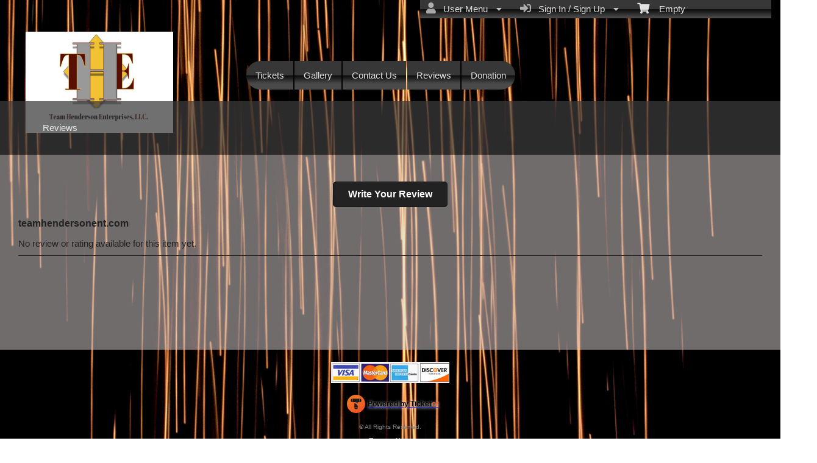

--- FILE ---
content_type: text/html; charset=utf-8
request_url: https://es.ticketor.com/thellc/reviews?PageId=146013
body_size: 16495
content:


<!DOCTYPE html PUBLIC "-//W3C//DTD HTML 4.01 Transitional//EN" "http://www.w3.org/TR/html4/loose.dtd">

<html xmlns="http://www.w3.org/1999/xhtml" dir='ltr' class="hasJS ltr" lang="en">
<head id="ctl00_cHead"><link href="//static.ticketor.net/nsbundles/mastercss_41121.css" rel="stylesheet" type="text/css"/><link href="//static.ticketor.net/css/aos_400015.css" rel="stylesheet" type="text/css" />
    <style type="text/css" id="cGeneratedCss">
        .headLogo {background-image:url("/Companies/thellc/headlogo.jpg?v=3");background-attachment:fixed;}.headLogo {border-top: undefinedpx solid rgba();}.headLogo {border-left: undefinedpx solid rgba();}.headLogo {border-right: undefinedpx solid rgba();}.headLogo {border-bottom: undefinedpx solid rgba();}.headLogo {margin-top: undefinedpx;}.headLogo {margin-left: undefinedpx;}.headLogo {margin-right: undefinedpx;}.headLogo {margin-bottom: undefinedpx;}.headLogo {padding-top: undefinedpx;}.headLogo {padding-left: undefinedpx;}.headLogo {padding-right: undefinedpx;}.headLogo {padding-bottom: undefinedpx;}.headLogo {box-shadow: undefinedpx undefinedpx 5px rgba();} {border-top: undefinedpx solid rgba();} {border-left: undefinedpx solid rgba();} {border-right: undefinedpx solid rgba();} {border-bottom: undefinedpx solid rgba();} {margin-top: undefinedpx;} {margin-left: undefinedpx;} {margin-right: undefinedpx;} {margin-bottom: undefinedpx;} {padding-top: undefinedpx;} {padding-left: undefinedpx;} {padding-right: undefinedpx;} {padding-bottom: undefinedpx;} {box-shadow: undefinedpx undefinedpx 5px rgba();} {border-top: undefinedpx solid rgba();} {border-left: undefinedpx solid rgba();} {border-right: undefinedpx solid rgba();} {border-bottom: undefinedpx solid rgba();} {margin-top: undefinedpx;} {margin-left: undefinedpx;} {margin-right: undefinedpx;} {margin-bottom: undefinedpx;} {padding-top: undefinedpx;} {padding-left: undefinedpx;} {padding-right: undefinedpx;} {padding-bottom: undefinedpx;} {box-shadow: undefinedpx undefinedpx 5px rgba();} {border-top: undefinedpx solid rgba();} {border-left: undefinedpx solid rgba();} {border-right: undefinedpx solid rgba();} {border-bottom: undefinedpx solid rgba();} {margin-top: undefinedpx;} {margin-left: undefinedpx;} {margin-right: undefinedpx;} {margin-bottom: undefinedpx;} {padding-top: undefinedpx;} {padding-left: undefinedpx;} {padding-right: undefinedpx;} {padding-bottom: undefinedpx;} {box-shadow: undefinedpx undefinedpx 5px rgba();}html body {background-image:url("/gallery/Light/wg_raining_light10.jpg");background-repeat: no-repeat; background-attachment: fixed; background-position: center center;-webkit-background-size: cover;	-moz-background-size: cover;-o-background-size: cover;background-size: cover;}html body #header {background-color:rgb(0,0,0);background-color:rgba(0,0,0,0);}html body #header {background-image:none;}html body #header {height:166px;}body #content>.Module {border-top: 0px solid rgba(0,0,0,0);}body #content>.Module {border-left: 0px solid rgba(0,0,0,0);}body #content>.Module {border-right: 0px solid rgba(0,0,0,0);}body #content>.Module {border-bottom: 0px solid rgba(0,0,0,0);}body #content>.Module {margin-top: 0px;}body #content>.Module {margin-left: 0px;}body #content>.Module {margin-right: 0px;}body #content>.Module {margin-bottom: 0px;}body #content>.Module {border-top-left-radius: 0px;}body #content>.Module {border-top-right-radius: 0px;}body #content>.Module {border-bottom-left-radius: 0px;}body #content>.Module {border-bottom-right-radius: 0px;}body #content>.Module {box-shadow: 0px 0px 0px rgba(0,0,0,0);}body .modulebody {background-color:rgb(214,205,205);background-color:rgba(214,205,205,0.53);}body .modulebody {background-image:none;}body .modulebody {border-top: 0px solid rgba(0,0,0,0);}body .modulebody {border-left: 0px solid rgba(0,0,0,0);}body .modulebody {border-right: 0px solid rgba(0,0,0,0);}body .modulebody {border-bottom: 0px solid rgba(0,0,0,0);}body .modulebody {margin-top: 0px;}body .modulebody {margin-left: 0px;}body .modulebody {margin-right: 0px;}body .modulebody {margin-bottom: 0px;}body .modulebody {padding-left: 30px;}body .modulebody {padding-right: 30px;}body .modulebody {border-top-left-radius: 0px;}body .modulebody {border-top-right-radius: 0px;}body .modulebody {border-bottom-left-radius: 0px;}body .modulebody {border-bottom-right-radius: 0px;}body .modulebody {box-shadow: 0px 0px 0px rgba(0,0,0,0);}body .moduleheader,body .menuheader {background-color:rgb(61,59,59);background-color:rgba(61,59,59,0.73);}body .moduleheader,body .menuheader {background-image:none;}body .moduleheader,body .menuheader {border-top: 0px solid rgba(0,0,0,0);}body .moduleheader,body .menuheader {border-left: 0px solid rgba(0,0,0,0);}body .moduleheader,body .menuheader {border-right: 0px solid rgba(0,0,0,0);}body .moduleheader,body .menuheader {border-bottom: 0px solid rgba(0,0,0,0);}body .moduleheader,body .menuheader {margin-top: 0px;}body .moduleheader,body .menuheader {margin-left: 0px;}body .moduleheader,body .menuheader {margin-right: 0px;}body .moduleheader,body .menuheader {margin-bottom: 0px;}body .moduleheader,body .menuheader {padding-left: 30px;}body .moduleheader,body .menuheader {padding-right: 30px;}body .moduleheader,body .menuheader {border-top-left-radius: 0px;}body .moduleheader,body .menuheader {border-top-right-radius: 0px;}body .moduleheader,body .menuheader {border-bottom-left-radius: 0px;}body .moduleheader,body .menuheader {border-bottom-right-radius: 0px;}body .moduleheader,body .menuheader {box-shadow: 0px 0px 0px rgba(0,0,0,0);}body .moduleheader,body .menuheader {height:88px;}body .moduleheader,body .menuheader > div {line-height:88px;}.cTextLogo, body a.headLogo,body a.headLogo:visited, body a.headLogo:hover  {font-weight:normal;font-style:normal;}#headmenu, #headmenu a,#headmenu a:visited, #headmenu a:hover  {font-weight:normal;font-style:normal;}html body .modulebody, html body .modulebody .ui-widget, html body .modulebody .ui-widget input,html body .modulebody .ui-widget select,html body .modulebody .ui-widget textarea,html body .modulebody .ui-widget button,html body .modulebody .media-box,html body .modulebody .farsiText ,html body .modulebody .media-boxes-filter, html body .modulebody .ui-widget-content, html body .modulebody a:not(.nsBtn),.cIframeContente a:visited:not(.nsBtn), .cIframeContente .ui-widget-content, .cIframeContente a:not(.nsBtn),.cIframeContente a:visited:not(.nsBtn), .ui-dialog .ui-widget-content, .ui-dialog a:not(.nsBtn),.ui-dialog a:visited:not(.nsBtn) , .ui-dialog .ui-widget-header, .cIframeContente .ui-widget-header {font-family:"Helvetica Neue",Helvetica,arial,sans-serif;font-weight:normal;font-style:normal;}html body .Module .moduleheader {font-weight:normal;font-style:normal;}.headLogo {top:52px; left:42px;} #headmenu {width:710px; height:59px; top:99px; left:403px;}/*autogeneratedCssVars*/body {}
    </style>
    <link id="ctl00_cTheme" rel="Stylesheet" type="text/css" href="//static.ticketor.net/JQuery/css/black-tie/jquery-ui.css" />
    <style type="text/css" id="cColorCSS">:root{--ColText:#000000;--ColTextHighlight:#1287c0;--ColTextPrimaryBtn:#fff;--ColBgPrimaryBtn:#222;--ColTextUtilityBtn:#000;--ColBgUtilityBtn:#eee;--ColBorderPrimaryBtn:#151515;
--ColBorderUtilityBtn:#969696;
--ColBgClickableActive:#222;
--ColTextClickableActive:#fff;
}</style>
    
    <link href="//static.ticketor.net/css/print_741325.css" rel="Stylesheet" type="text/css" media="print"/><meta id="ctl00_description" name="description" content="teamhendersonent.com (teamhendersonent.com) get information and buy tickets to events, concerts, theaters" /><meta id="ctl00_ogTitle" property="og:title" content="Reviews | teamhendersonent.com | teamhendersonent.com" /><meta property="og:type" content="website" /><meta id="ctl00_ogUrl" property="og:url" content="https://es.ticketor.com/thellc/reviews?PageId=146013" /><meta id="ctl00_ogImage" property="og:image" content="https://es.ticketor.com/Companies/thellc/headlogo.jpg?v=3" /><meta id="ctl00_ogSiteName" property="og:site_name" content="teamhendersonent.com" /><meta id="ctl00_ogDescription" property="og:description" content="teamhendersonent.com (teamhendersonent.com) get information and buy tickets to events, concerts, theaters" /><link id="ctl00_canonicalUrl" rel="canonical" href="https://es.ticketor.com/thellc/reviews?PageId=146013" />
<link rel="alternate" hreflang="x-default" href="https://es.ticketor.com/thellc/reviews?PageId=146013" />

<meta name="apple-mobile-web-app-capable" content="yes" /><meta name="apple-mobile-web-app-status-bar-style" content="black" />
        

<meta name="viewport" content="width=device-width, initial-scale=1.0" /><link rel="shortcut icon" type="image/x-icon" href="/Companies/thellc/favicon.png?v=jpg?v=3" /><link rel="icon" type="image/x-icon" href="/Companies/thellc/favicon.png?v=jpg?v=3" /><title>
	Reviews | teamhendersonent.com | teamhendersonent.com
</title></head>
<body class='chrome chrome123 loggedOut LayoutFill  pageid146013 type_reviews itemId_0 HeadAlignLeftOfThePage HeadAlignNav ' id="cBody" data-frameqs=''>
    
    <script type="text/javascript">
        var WebsitePath='/thellc/';
                                       var GoogleAnalyticsId='';
                                       var UrlPre='/thellc';
                                       var cartExpiration = -1;
                                       var dateFormat = 'm/d/yy'; 
                                       var defaultUrl = 'https://es.ticketor.com/thellc'; 
                                       var showCookieConsent = 0;
                                       var companyUID = '118229'; 
                                       var TOSDate = 946710000000;
                                       var chatEnabled = 0; 
                                       var canLocalize = 0; 
                                       var localizations = {};
                                       var cultureName = 'en'; 
                                       BoxOfficeSettings = {};  
                                       var companyName = 'teamhendersonent.com';
                                       var PlatformName = 'Ticketor';
                                       var role = '';   
                                       var PlatformUrl = 'https://es.Ticketor.com';   
                                       var IsPlatformClient = 0;
                                       var DefaultTwoLetterCountry = 'US'; 
                                       var IsFullDesignReplaced=0;

    </script>

    <a class="cSkipLink" href="#content">Skip to main content</a>
    <a class="cSkipLink" href="javascript:toggleHighContrast()">High Contrast</a>
    <a class="cSkipLink" href='mailto:thellc@Ticketor.com?cc=support@ticketor.com&subject=Accessibility%20Feedback'>Accessibility Feedback</a>

    
    
    <div id="wrap" style="text-align: center; width: 100%;" class="clearfix">
        <div id="container" class="clearfix">
            <header id="header" class="floatleft ">
                <div class="cHtmlEditorContent">
                    
                </div>
                


<a href="#" id="cMobileMenu" role="button" aria-labelledby="cMobileMenuTitle" class="ui-state-default headMenuIcon" data-menu=".cFloatingContainer" style="right:20px;" title="Menu">
    <i class="fa fa-user" aria-hidden="true"></i><span id="cMobileMenuTitle">&nbsp;Menu&nbsp;</span>
    <div>

    </div>
</a>

<a href="#" id="cMobileNav" role="button" aria-labelledby="cMobileNavTitle" class="ui-state-default headMenuIcon" data-menu=".cMobileNav" style="left:20px;" title="Navigation">
    <i class="fa fa-bars" aria-hidden="true"></i><span id="cMobileNavTitle">&nbsp;Navigation&nbsp;</span>
    <div>

    </div>
</a>

<nav aria-label="Main Menu" class="hidePrint ui-corner-all cFloatingContainer  ui-helper-reset ui-widget-header cMobileMenu cMobileMenuRight">
    <ul role="menubar"  aria-label="Main Menu" >
        <li role="none" tabindex="-1" class="clearfix header cFloatingCart ui-state-default " aria-label="Shopping Cart">
            
            <a href='#' tabindex='-1' role='menuitem' aria-haspopup='true' aria-expanded='false' class='ui-state-default' aria-disabled='true'  aria-haspopup='false'  aria-label='Shopping Cart'>
                <i class='fa fa-shopping-cart'></i>&nbsp;&nbsp;&nbsp;
                Empty
            </a>
            <ul role='menu' aria-label='Shopping Cart'>
            
<li role='none' class='cartDetails ui-widget-content'></li>

            </ul>


        </li>
        
        <li role="none" class="clearfix header cSignIn loggedOutMenu ui-state-default" >
                                        <a href="#" tabindex="0" role="menuitem" aria-haspopup="true" aria-expanded="false" aria-expanded="true" >
                                            <i class="fa fa-caret-left"></i>
                                            <i class='fa-hover fas fa-sign-in-alt'></i>&nbsp;&nbsp;
                                            Sign In / Sign Up
                                            <i class="fa fa-caret-down"></i>
                                        </a>
                                        <ul role="menu" aria-label="Sign In / Sign Up"></ul></li><li role="none" class="clearfix header loggedInMenu ui-state-default" >
                                        <a href="#" tabindex="-1" role="menuitem" aria-haspopup="true" aria-expanded="false" aria-expanded="true" >
                                            <i class="fa fa-caret-left"></i>
                                            <i class='fa-hover fas fa-user'></i>&nbsp;&nbsp;
                                            User Menu
                                            <i class="fa fa-caret-down"></i>
                                        </a>
                                        <ul role="menu" aria-label="User Menu"><li role="none" class="ui-state-default "  ><a tabindex="-1" role="menuitem" href="/thellc/cookiemanager" ><i class='fa-hover fas fa-eye'></i>&nbsp;&nbsp;Cookie Manager</a></li><li role="none" class="ui-state-default secureMenu"  ><a tabindex="-1" role="menuitem" href="/thellc/howto#security" ><i class='fa-hover fas fa-lock'></i>&nbsp;&nbsp;Is it Secure?</a></li><li role="none"   class=" ui-state-default"><a  tabindex="-1" role="menuitem" aria-haspopup="true" aria-expanded="false" href ="#"><i class="fa fa-caret-left"></i><i class='fa-hover fas fa-ticket-alt'></i>&nbsp;&nbsp; Tickets<i class="fa fa-caret-right"></i></a>
                                <ul role="menu" aria-label="Tickets"><li role="none" class="ui-state-default "  ><a tabindex="-1" role="menuitem" href="/thellc/members/mytickets" ><i class='fa-hover fas fa-ticket-alt'></i>&nbsp;&nbsp;My Tickets</a></li><li role="none" class="ui-state-default "  ><a tabindex="-1" role="menuitem" href="/thellc/members/printmytickets" ><i class='fa-hover fas fa-print'></i>&nbsp;&nbsp;Print e-Tickets</a></li><li role="none" class="ui-state-default "  ><a tabindex="-1" role="menuitem" href="/thellc/members/returntickets" ><i class='fa-hover fas fa-reply'></i>&nbsp;&nbsp;Return Tickets</a></li><li role="none" class="ui-state-default "  ><a tabindex="-1" role="menuitem" href="/thellc/members/exchangetickets" ><i class='fa-hover fas fa-exchange-alt'></i>&nbsp;&nbsp;Exchange Tickets</a></li><li role="none" class="ui-state-default "  ><a tabindex="-1" role="menuitem" href="/thellc/members/selectgiftcard?personal=1" ><i class='fa-hover fas fa-gift'></i>&nbsp;&nbsp;My Gift Cards</a></li><li role="none" class="ui-state-default "  ><a tabindex="-1" role="menuitem" href="/thellc/members/seasonpasses?personal=1" ><i class='fa-hover fas fa-calendar-check'></i>&nbsp;&nbsp;My Seasons Passes</a></li></ul></li><li role="none"   class=" ui-state-default"><a  tabindex="-1" role="menuitem" aria-haspopup="true" aria-expanded="false" href ="#"><i class="fa fa-caret-left"></i><i class='fa-hover fas fa-history'></i>&nbsp;&nbsp; Orders<i class="fa fa-caret-right"></i></a>
                                <ul role="menu" aria-label="Orders"><li role="none" class="ui-state-default "  ><a tabindex="-1" role="menuitem" href="/thellc/members/orderhistory" ><i class='fa-hover fas fa-history'></i>&nbsp;&nbsp;Order History</a></li><li role="none" class="ui-state-default "  ><a tabindex="-1" role="menuitem" href="/thellc/members/myaccountbalance" ><i class='fa-hover fas fa-balance-scale'></i>&nbsp;&nbsp;My Account Balance</a></li></ul></li><li role="none"   class=" ui-state-default"><a  tabindex="-1" role="menuitem" aria-haspopup="true" aria-expanded="false" href ="#"><i class="fa fa-caret-left"></i><i class='fa-hover fas fa-life-ring'></i>&nbsp;&nbsp; Help<i class="fa fa-caret-right"></i></a>
                                <ul role="menu" aria-label="Help"><li role="none" class="ui-state-default "  ><a tabindex="-1" role="menuitem" href="/thellc/howto#faq" ><i class='fa-hover fas fa-question-circle'></i>&nbsp;&nbsp;FAQ</a></li><li role="none" class="ui-state-default "  ><a tabindex="-1" role="menuitem" href="/thellc/howto#buy" ><i class='fa-hover fas fa-ticket-alt'></i>&nbsp;&nbsp;Buy A Ticket</a></li><li role="none" class="ui-state-default "  ><a tabindex="-1" role="menuitem" href="/thellc/howto#receive" ><i class='fa-hover fas fa-paper-plane'></i>&nbsp;&nbsp;Receive A Ticket</a></li><li role="none" class="ui-state-default "  ><a tabindex="-1" role="menuitem" href="/thellc/howto#mailinglist" ><i class='fa-hover fas fa-envelope'></i>&nbsp;&nbsp;Join our Newsletter</a></li><li role="none" class="ui-state-default "  ><a tabindex="-1" role="menuitem" href="/thellc/howto#return" ><i class='fa-hover fas fa-reply'></i>&nbsp;&nbsp;Returns Policy</a></li><li role="none" class="ui-state-default "  ><a tabindex="-1" role="menuitem" href="/thellc/howto#privacy" ><i class='fa-hover fas fa-eye'></i>&nbsp;&nbsp;Privacy &amp; Cookie Policy</a></li><li role="none" class="ui-state-default "  ><a tabindex="-1" role="menuitem" href="/thellc/html?doctype=termofuse" ><i class='fa-hover fas fa-gavel'></i>&nbsp;&nbsp;Term of Use</a></li><li role="none" class="ui-state-default "  ><a tabindex="-1" role="menuitem" href="/thellc/html?doctype=termofpurchase" ><i class='fa-hover fas fa-gavel'></i>&nbsp;&nbsp;Term of Purchase</a></li></ul></li></ul></li>
    </ul>
</nav>

<nav aria-label="Navigation" class="cMobileNav hidePrint ui-corner-all ui-helper-reset ui-widget-header cMobileMenu cMobileMenuLeft" >
    <ul role="menubar"  aria-label="Navigation" >
        <li role="none" class="ui-state-default "   data-pageid='146008' , data-pagetype='UpcomingEvents' ><a tabindex="0" role="menuitem" href="https://es.ticketor.com/thellc/tickets?PageId=146008" >Tickets</a></li><li role="none" class="ui-state-default "   data-pageid='146010' , data-pagetype='Media' ><a tabindex="-1" role="menuitem" href="https://es.ticketor.com/thellc/gallery?PageId=146010" >Gallery</a></li><li role="none" class="ui-state-default "   data-pageid='146011' , data-pagetype='ContactUs' ><a tabindex="-1" role="menuitem" href="https://es.ticketor.com/thellc/contact-us?PageId=146011" >Contact Us</a></li><li role="none" class="ui-state-default "   data-pageid='146013' , data-pagetype='Reviews' , data-selected='1' ><a tabindex="-1" role="menuitem" href="https://es.ticketor.com/thellc/reviews?PageId=146013" >Reviews</a></li><li role="none" class="ui-state-default "   data-pageid='146203' , data-pagetype='Donation' ><a tabindex="-1" role="menuitem" href="https://es.ticketor.com/thellc/donation?PageId=146203" >Donation</a></li>
    </ul>
</nav>

                
                <div class="headAlign headAlignLogo" style="display:inline-block;">
                    
                    <a class="headLogo ColTextHighlight" data-aos="zoom-in" data-aos-duration="1000" data-aos-delay="100" href="/thellc/default"  >
                        <img  src="/Companies/thellc/headlogo.jpg?v=3" width="242.234" height="166" alt="teamhendersonent.com" />
                        <h2 style="display:none;" class="cTextLogo ">teamhendersonent.com</h2>
                    
                        
                    </a>
                </div>
                <div class="headAlignNav" style="display:inline-block;">
                     
                <div  id='headmenu'  data-aos='zoom-in' data-aos-duration='1000' data-aos-delay='100'  role='navigation' aria-label='Site Pages' class='clearfix TopNavTypesBlocks TopNavTypesRounded'>
                    <ul class='clearfix'><li class='ui-button ui-state-default ui-button-text-only ui-corner-all'  data-pageid='146008'  data-pagetype='UpcomingEvents'>
                                <a href='/thellc/tickets?pageid=146008' title=''>Tickets</a></li><li class='ui-button ui-state-default ui-button-text-only ui-corner-all'  data-pageid='146010'  data-pagetype='Media'>
                                <a href='/thellc/gallery?pageid=146010' title=''>Gallery</a></li><li class='ui-button ui-state-default ui-button-text-only ui-corner-all'  data-pageid='146011'  data-pagetype='ContactUs'>
                                <a href='/thellc/contact-us?pageid=146011' title=''>Contact Us</a></li><li class='ui-button ui-state-default ui-button-text-only ui-corner-all'  data-selected='1'  data-pageid='146013'  data-pagetype='Reviews'>
                                <a href='/thellc/reviews?pageid=146013' title=''>Reviews</a></li><li class='ui-button ui-state-default ui-button-text-only ui-corner-all'  data-pageid='146203'  data-pagetype='Donation'>
                                <a href='/thellc/donation?pageid=146203' title=''>Donation</a></li></ul></div>
                    
                </div>
            </header>

            
            
            <form name="aspnetForm" method="post" action="/thellc/reviews?PageId=146013" id="aspnetForm">
<div>
<input type="hidden" name="__EVENTTARGET" id="__EVENTTARGET" value="" />
<input type="hidden" name="__EVENTARGUMENT" id="__EVENTARGUMENT" value="" />
<input type="hidden" name="__VIEWSTATE" id="__VIEWSTATE" value="/[base64]/[base64]" />
</div>

<script type="text/javascript">
//<![CDATA[
var theForm = document.forms['aspnetForm'];
if (!theForm) {
    theForm = document.aspnetForm;
}
function __doPostBack(eventTarget, eventArgument) {
    if (!theForm.onsubmit || (theForm.onsubmit() != false)) {
        theForm.__EVENTTARGET.value = eventTarget;
        theForm.__EVENTARGUMENT.value = eventArgument;
        theForm.submit();
    }
}
//]]>
</script>


<script src="/WebResource.axd?d=gXD5wOarjmnkVG6p9no-3cYto2yh9S3VHf4QTnq6yZ-ys2aYVbwuVV8XRivsNknJkds6ov3bPumSjNQBtttz09VNkeGjL40DmUQbHmqOJOc1&amp;t=638883019099574018" type="text/javascript"></script>


<script src="/ScriptResource.axd?d=9eZ62Yc_5bKIEPiIQSigpNJQnYZR8-PnGRYS_GAhKYcCTUKyedr3EWbDFfC_soWUYyBd6E9TwC0z6-q2wehhkn3prKVAOKAU_mtFG_YqdVdkQpQI5Uju5bdEeBzCM8CMvPfk59WsraBOjJNBZ_0PVVsnOQvza_YNbCVCPkqTXCI1&amp;t=74a40145" type="text/javascript"></script>
<script src="/ScriptResource.axd?d=ioJLWieI3dcaFoS1IRJ_JxM65DPglKRBvoDfwu3K3zg8kNnqKiL42d7e-pcdPH11BUfPDFHr_1L0-06zdsg-DeVJK45zklCNPGn3J7XJ94ln1jv159U9Xpo0wkX1lfOc4Z1jYP2vVF7W84rWgwvGE8sXy73Xso8qReutWKMRePQz8ikmgAFBs6vsw7LGzOC40&amp;t=74a40145" type="text/javascript"></script>
<script src="/nsbundles/master_41121.js" type="text/javascript"></script>
<script src="/js/aos_336078.js" type="text/javascript"></script>
<script src="/reviews/js/reviewit_831685.js" type="text/javascript"></script>
<div>

	<input type="hidden" name="__VIEWSTATEGENERATOR" id="__VIEWSTATEGENERATOR" value="D95519D7" />
	<input type="hidden" name="__EVENTVALIDATION" id="__EVENTVALIDATION" value="/wEdAAMXuVHZ7OBf3bht9f9fKB/ugAGzMk3FAykLgqHn9jmqNkcRT8xKdurCFt4yDykAsSnPTu4Ic2Kkr3zNr3bPpZou9dT6w+nyYljKFRICHjoevw==" />
</div>
                <input type="hidden" name="ctl00$cTabsState" id="ctl00_cTabsState" />
                <input type="hidden" name="ctl00$cTourState" id="ctl00_cTourState" />
                
                <script type="text/javascript">
//<![CDATA[
Sys.WebForms.PageRequestManager._initialize('ctl00$ScriptManager1', 'aspnetForm', [], [], [], 90, 'ctl00');
//]]>
</script>


                

                <div id="content" class="floatleft" role="main" tabindex="-1"  >
                    
                    
    <div class="Module Reviews page146013">
        <div class="moduleheader ui-widget-header ui-corner-top"><div class="menuHeader">Reviews</div></div>
        <div class="modulebody ui-widget-content ui-corner-bottom" style="min-height:300px;">
            <h1 style="display:none;"  >teamhendersonent.com Reviews</h1>
                        
            <div style="text-align:center;">
                <br />
                <br />
                <a href='/thellc/myreviews' class="nsBtn primary large">Write Your Review</a>
                <br />
                <br />
            </div>
            <h3>teamhendersonent.com</h3><div class="cReviews"><p>No review or rating available for this item yet.</p><div class="ReviewAnswerContainer"></div><span style="display:none;">Reviews source: <a href="https://trustedviews.org/review/teamhendersonent-com-co118229" title="Reviews for teamhendersonent.com">Reviews for teamhendersonent.com</a></span><script type="text/javascript">
            window.onload = function(){$('.ReviewAnswerContainer').accordion({
                autoHeight: false,
                collapsible: true,
                navigation: true,
                active: false,
                heightStyle: "content",
                activate: function (event, ui) {
                
                    window.scrollTo(0, ($('.ui-accordion-header-active').length > 0 ? $('.ui-accordion-header-active') : $('.ReviewAnswerContainer')).offset().top - 10);
                }
            })};
        </script></div> <script type="application/ld+json">{"logo":"https://Ticketor.com/Companies/thellc/headlogo.jpg?v=3","contactPoint":[],"@context":"https://schema.org/","@type":"Organization","name":"teamhendersonent.com","url":"https://es.ticketor.com/thellc","alternateName":"teamhendersonent.com","description":"<p>teamhendersonent.com is the fast, easy and safe way to find and purchase tickets. You can get information and buy tickets online in a few minutes. </p>\r\n<p>Simply purchase your tickets on your computer or phone, print your tickets or show them on your smartphone and get admitted.</p>\r\n<br/>\r\n<h3>Why use teamhendersonent.com</h3>\r\n<ol>\r\n    <li>\r\n    <h4>Purchase tickets using your credit/debit card from the comfort of your computer.</h4>\r\n    </li>\r\n    <li>\r\n    <h4>Choose Your Price preference and Seat:</h4>\r\n        If the event is assigned seat, you can pick your seat on the interactive seating chart.\r\n    </li>\r\n    <li>\r\n    <h4>Fast and easy delivery</h4>\r\n    You can simply print your tickets at home or show your e-tickets on your phone to easily get admitted\r\n    </li>\r\n  <!--    <li>\r\n    <h4>Last minute tickets.</h4>\r\n    Is it last minute? There is no more ticket available anywhere? Try our Traded tickets. You may find some good locations in our Traded Tickets.\r\n    </li>\r\n--> \r\n </ol>\r\n","image":"https://Ticketor.com/Companies/thellc/headlogo.jpg?v=3","additionalType":null,"sameAs":null,"review":[],"aggregateRating":null}</script>
            
        </div>
    </div>
    


                    
                    
                    <footer aria-label="Site footer"  data-aos="fade-up" data-aos-duration="1000" data-aos-delay="100" class="hidePrint">
         
                        <div class="cHtmlEditorContent">
                            
                        </div>
                        
               <div class="paymentLogos hidePrint">
                            
                            <img src="//static.ticketor.net/images/VisaMCAmexDiscover.jpg" alt="Visa & MasterCard logo" />
                            
                        </div>

                         <script type="application/ld+json">{"Category":null,"applicationCategory":"Box-office - Ticketing","operatingSystem":"All","datePublished":"2007-02-10","interactionCount":"10000000","author":{"logo":"https://www.ticketor.com/account/img/Header3.png","contactPoint":[{"telephone":"(+1) 800-467-7179","contactType":"sales","availableLanguage":"English","@context":"https://schema.org/","@type":"ContactPoint","name":null,"url":null,"alternateName":null,"description":null,"image":null,"additionalType":null,"sameAs":null,"review":[]},{"telephone":"(+44) 20-3808-5136","contactType":"sales","availableLanguage":"English","@context":"https://schema.org/","@type":"ContactPoint","name":null,"url":null,"alternateName":null,"description":null,"image":null,"additionalType":null,"sameAs":null,"review":[]},{"telephone":"(+61) 2-8607-8462","contactType":"sales","availableLanguage":"English","@context":"https://schema.org/","@type":"ContactPoint","name":null,"url":null,"alternateName":null,"description":null,"image":null,"additionalType":null,"sameAs":null,"review":[]},{"telephone":"(+1) 213-537-2527","contactType":"sales","availableLanguage":"English","@context":"https://schema.org/","@type":"ContactPoint","name":null,"url":null,"alternateName":null,"description":null,"image":null,"additionalType":null,"sameAs":null,"review":[]}],"@context":"https://schema.org/","@type":"Organization","name":"Ticketor","url":"https://www.ticketor.com","alternateName":"The Most Featureful, Smart, Easy, Affordable & Most Feature-full Event Ticketing System and Box-Office Solution","description":"Using Ticketor: Build your own ticketing website in minutes and sell tickets online on your own website, with your branding while collecting funds directly into your bank account as tickets sell","image":"https://www.ticketor.com/account/img/Online-ticketing-system-and-box-office-solution.jpg","additionalType":null,"sameAs":"https://www.facebook.com/Ticketor","review":[],"aggregateRating":{"ratingValue":"4.84","bestRating":"5","reviewCount":"621","ratingCount":"621","itemReviewed":{"logo":"https://www.ticketor.com/account/img/Header3.png","contactPoint":[{"telephone":"(+1) 800-467-7179","contactType":"sales","availableLanguage":"English","@context":"https://schema.org/","@type":"ContactPoint","name":null,"url":null,"alternateName":null,"description":null,"image":null,"additionalType":null,"sameAs":null,"review":[]},{"telephone":"(+44) 20-3808-5136","contactType":"sales","availableLanguage":"English","@context":"https://schema.org/","@type":"ContactPoint","name":null,"url":null,"alternateName":null,"description":null,"image":null,"additionalType":null,"sameAs":null,"review":[]},{"telephone":"(+61) 2-8607-8462","contactType":"sales","availableLanguage":"English","@context":"https://schema.org/","@type":"ContactPoint","name":null,"url":null,"alternateName":null,"description":null,"image":null,"additionalType":null,"sameAs":null,"review":[]},{"telephone":"(+1) 213-537-2527","contactType":"sales","availableLanguage":"English","@context":"https://schema.org/","@type":"ContactPoint","name":null,"url":null,"alternateName":null,"description":null,"image":null,"additionalType":null,"sameAs":null,"review":[]}],"@context":"https://schema.org/","@type":"Organization","name":"Ticketor","url":"https://www.ticketor.com","alternateName":"The Most Featureful, Smart, Easy, Affordable & Most Feature-full Event Ticketing System and Box-Office Solution","description":"Using Ticketor: Build your own ticketing website in minutes and sell tickets online on your own website, with your branding while collecting funds directly into your bank account as tickets sell","image":"https://www.ticketor.com/account/img/Online-ticketing-system-and-box-office-solution.jpg","additionalType":null,"sameAs":"https://www.facebook.com/Ticketor","review":[],"aggregateRating":null},"@context":"https://schema.org/","@type":"AggregateRating","name":null,"url":null,"alternateName":null,"description":null,"image":null,"additionalType":null,"sameAs":null,"review":[]}},"alternativeHeadline":"The Most Featureful, Smart, Easy & Affordable Event Ticketing System and Box-Office Solution","copyrightYear":"2007","dateCreated":"2007-1-1","dateModified":"2026-01-15","discussionUrl":"https://trustedviews.org/review/Ticketor-sa998756744","workExample":"https://www.ticketor.com/demo","keywords":"online ticket sale box-office seating chart venue event barcode scanning accept credit card season package price level ticket booth software application","video":{"caption":"Ticketor Event Ticketing System and Box Office System Introduction","thumbnail":null,"transcript":null,"embedUrl":"https://youtu.be/3ZQYAr_7EUM","thumbnailUrl":"https://static.ticketor.net/account/Videos/Ticketor-Intro-Thumbnail-en.webp","uploadDate":"2025-5-1","@context":"https://schema.org/","@type":"VideoObject","name":"Ticketor Event Ticketing System and Box Office System Introduction","url":"https://youtu.be/3ZQYAr_7EUM","alternateName":null,"description":"This short video introduces Ticketor event ticketing system and all the great features and systems that comes with it, to cover all aspects of events including ticketing, box-office, marketing, newsletter, donation collection and donor management, reviews and reputation management, gift card system, and sales of merchandise, food, drink and concession.\r\nYou can sign up on https://www.Ticketor.com to start your own ticketing and box-office solution and to start your first event in minutes.","image":null,"additionalType":null,"sameAs":null,"review":[]},"offers":[{"price":"0","priceCurrency":"USD","validFrom":null,"availability":null,"@context":"https://schema.org/","@type":"Offer","name":null,"url":"https://www.ticketor.com/Account/Prices","alternateName":null,"description":null,"image":null,"additionalType":null,"sameAs":null,"review":[]},{"price":"0","priceCurrency":"CAD","validFrom":null,"availability":null,"@context":"https://schema.org/","@type":"Offer","name":null,"url":"https://www.ticketor.com/Account/Prices","alternateName":null,"description":null,"image":null,"additionalType":null,"sameAs":null,"review":[]},{"price":"0","priceCurrency":"EUR","validFrom":null,"availability":null,"@context":"https://schema.org/","@type":"Offer","name":null,"url":"https://www.ticketor.com/Account/Prices","alternateName":null,"description":null,"image":null,"additionalType":null,"sameAs":null,"review":[]},{"price":"0","priceCurrency":"AUD","validFrom":null,"availability":null,"@context":"https://schema.org/","@type":"Offer","name":null,"url":"https://www.ticketor.com/Account/Prices","alternateName":null,"description":null,"image":null,"additionalType":null,"sameAs":null,"review":[]},{"price":"0","priceCurrency":"GBP","validFrom":null,"availability":null,"@context":"https://schema.org/","@type":"Offer","name":null,"url":"https://www.ticketor.com/Account/Prices","alternateName":null,"description":null,"image":null,"additionalType":null,"sameAs":null,"review":[]}],"exampleOfWork":"https://www.ticketor.com/demo","@context":"https://schema.org/","@type":"SoftwareApplication","name":"Ticketor","url":"https://www.ticketor.com","alternateName":"Ticketor ticketing and box-office system","description":"The Most Featureful, Smart, Easy & Affordable Event Ticketing System and Box-Office Solution. \r\nWith all the features that you need and love and no-hassle integrated online ticketing and point of sales (ticket booth, retail location, over-the-phone sales). \r\nEasy and quick setup (in minutes), low cost, full featured with full control Powerful features such as seating chart designer, recurring event scheduler, flexible price levels & website builder.\r\nGreat and free customer support, fully branded and white-label.\r\nWith many successful implementations and case studies in the field, Ticketor is the only ticketing system that meets all your specific needs. \r\nClear pricing with no hidden fees, best rate in the industry, no quotes required, easy and quick setup with no expertise. \r\nStart selling tickets to your event in minutes. Use it as a stand-alone page/site or embed it in your website or make it your official website Online ticketing and on-site box-office,\r\nWhite-label (fully branded),\r\nGate control app for barcode and QR code scanning using your cellphone or professional device,\r\nFree Android and IOS barcode scanning apps\r\nPrice levels and variations,\r\nAssigned seat and general admission events,\r\nSeating chart designer tool,\r\nEasy and quick setup (in minutes),\r\nIntegrate with your PayPal or payment processor, \r\nDirect and quick access to the sales money,\r\nOver-the-phone sales,\r\nOn-site, ticket booth, retail location sales,\r\nAccept cash, checks and major credit and debit cards,\r\nCoupons and promotion codes, \r\nRecurring events with flexible scheduler, \r\nSeason and package tickets\r\n","image":"https://www.ticketor.com/account/img/Online-ticketing-system-and-box-office-solution.jpg","additionalType":null,"sameAs":"https://www.facebook.com/Ticketor","review":[],"aggregateRating":{"ratingValue":"4.84","bestRating":"5","reviewCount":"621","ratingCount":"621","itemReviewed":{"logo":"https://www.ticketor.com/account/img/Header3.png","contactPoint":[{"telephone":"(+1) 800-467-7179","contactType":"sales","availableLanguage":"English","@context":"https://schema.org/","@type":"ContactPoint","name":null,"url":null,"alternateName":null,"description":null,"image":null,"additionalType":null,"sameAs":null,"review":[]},{"telephone":"(+44) 20-3808-5136","contactType":"sales","availableLanguage":"English","@context":"https://schema.org/","@type":"ContactPoint","name":null,"url":null,"alternateName":null,"description":null,"image":null,"additionalType":null,"sameAs":null,"review":[]},{"telephone":"(+61) 2-8607-8462","contactType":"sales","availableLanguage":"English","@context":"https://schema.org/","@type":"ContactPoint","name":null,"url":null,"alternateName":null,"description":null,"image":null,"additionalType":null,"sameAs":null,"review":[]},{"telephone":"(+1) 213-537-2527","contactType":"sales","availableLanguage":"English","@context":"https://schema.org/","@type":"ContactPoint","name":null,"url":null,"alternateName":null,"description":null,"image":null,"additionalType":null,"sameAs":null,"review":[]}],"@context":"https://schema.org/","@type":"Organization","name":"Ticketor","url":"https://www.ticketor.com","alternateName":"The Most Featureful, Smart, Easy, Affordable & Most Feature-full Event Ticketing System and Box-Office Solution","description":"Using Ticketor: Build your own ticketing website in minutes and sell tickets online on your own website, with your branding while collecting funds directly into your bank account as tickets sell","image":"https://www.ticketor.com/account/img/Online-ticketing-system-and-box-office-solution.jpg","additionalType":null,"sameAs":"https://www.facebook.com/Ticketor","review":[],"aggregateRating":null},"@context":"https://schema.org/","@type":"AggregateRating","name":null,"url":null,"alternateName":null,"description":null,"image":null,"additionalType":null,"sameAs":null,"review":[]}}</script>
                         <script type="application/ld+json">{"logo":"https://Ticketor.com/Companies/thellc/headlogo.jpg?v=3","contactPoint":[],"@context":"https://schema.org/","@type":"Organization","name":"teamhendersonent.com","url":"https://es.ticketor.com/thellc","alternateName":"teamhendersonent.com","description":"<p>teamhendersonent.com is the fast, easy and safe way to find and purchase tickets. You can get information and buy tickets online in a few minutes. </p>\r\n<p>Simply purchase your tickets on your computer or phone, print your tickets or show them on your smartphone and get admitted.</p>\r\n<br/>\r\n<h3>Why use teamhendersonent.com</h3>\r\n<ol>\r\n    <li>\r\n    <h4>Purchase tickets using your credit/debit card from the comfort of your computer.</h4>\r\n    </li>\r\n    <li>\r\n    <h4>Choose Your Price preference and Seat:</h4>\r\n        If the event is assigned seat, you can pick your seat on the interactive seating chart.\r\n    </li>\r\n    <li>\r\n    <h4>Fast and easy delivery</h4>\r\n    You can simply print your tickets at home or show your e-tickets on your phone to easily get admitted\r\n    </li>\r\n  <!--    <li>\r\n    <h4>Last minute tickets.</h4>\r\n    Is it last minute? There is no more ticket available anywhere? Try our Traded tickets. You may find some good locations in our Traded Tickets.\r\n    </li>\r\n--> \r\n </ol>\r\n","image":"https://Ticketor.com/Companies/thellc/headlogo.jpg?v=3","additionalType":null,"sameAs":null,"review":[],"aggregateRating":null}</script>
                        

                        <div class="cSocialShare cSocialShareFooter hidePrint"></div>
                        <a href="https://www.Ticketor.com" target="_blank" style="display: inline-block; overflow: hidden; text-indent: -1000px; height: 0; width: 0;" title='Powered by Ticketor Event Ticketing and box office system' class="hidePrint">Ticketing and box-office solution powered by: Ticketor (Ticketor.com)</a>
                        <a href="https://trustedviews.org/review/Ticketor-sa998756744" target="_blank" style="display: inline-block; overflow: hidden; text-indent: -1000px; height: 0; width: 0;" title='Ticketor reviews and ratings powered by TrustedViews.org' class="hidePrint">Ticketor reviews and ratings powered by TrustedViews.org</a>

                        <span class="clearfix" style='display: inline-block;'>
                            <img src="//static.ticketor.net/account/img/Online-ticketing-system-and-box-office-solution.jpg" class="hidden" alt="Ticketor" />
                            <a href="https://www.Ticketor.com" target="_blank" style="display: inline-block; clear: both; margin: 9px; outline: none 0; text-align: center; height: 30px; overflow: hidden;" title='Ticketing System Powered by Ticketor' class="hidePrint">
                                <img src="//static.ticketor.net/account/img/Ticketor_Squre_50.png" alt='Powered by: Ticketor ticketing & box-office system' width="30" height="30" style="border: none 0;border-radius:20px;" />
                                <span style="color:#000; text-shadow: 1px 1px 4px rgba(255,255,255,1);line-height:30px;vertical-align:top;font-family:sans-serif; font-size:12px;font-weight:bold;"> Powered by Ticket<span style="color:#ed612b;">or</span></span>
                                <br />

                                Ticketing and box-office system by Ticketor</a>
                            <span>
                                
                                <a href="https://www.Ticketor.com/Night-Clubs-and-Bars-Ticketing-and-Box-Office-Software" target="_blank" style="display: block; clear: both; height: 0; overflow: hidden;" title='Efficient Night Club & Bar Ticketing Software – Easy Setup' class="hidePrint">Efficient Night Club & Bar Ticketing Software – Easy Setup</a>
                                
                        </span>
                            <span class="hidden">Build your own online box-office. Sell tickets on your own website.</span>
                        </span>
                        <div class="copyright clear  hidePrint" style="display: block;">© All Rights Reserved. <span style="color: transparent">
                            <br />
                            50.28.84.148</span></div>
                        <div style="clear: both; display: block;">
                            <div class="clear  hidePrint" style='padding-bottom: 5px; display: inline-block;'>
                                <a href="#" style="font-size: 12px; color: #aaa; text-shadow: 1px 1px 1px rgba(0, 0, 0, 1); padding: 5px;" onclick='window.open("https://es.ticketor.com/thellc/html?DocType=TermOfUse"); return false;'>Terms of Use</a><br />
                                <br />

                            </div>
                        </div>
                    </footer>
                    
                </div>
            </form>
        </div>
    </div>
    
    <div id="signinDialog" title='Sign in'>
        <link href="/nsbundles/intltelinputcss_786247.css" rel="preload"  as="style" onload="this.onload=null;this.rel='stylesheet'"/>       

<form action='https://es.ticketor.com/thellc/login' method="post" class="login clearfix loginForm  formValidator modeLogin" >
    
    <p id="dateNotSetMessage" class="error error ui-state-error ui-corner-all" style="display:none;">Your computer time or time zone is not set properly. Set the time before you can login!</p>
    <input type="hidden" class="cLoginRedirectUrl" name="cLoginRedirectUrl" />
    <input type="hidden" class="cTag" name="cTag" value="f9sZb2Heb5RBT195IJsjI5GL5GOU3WPoBY+4kRdIyfvXDOBpuerGu/JF1s71+w8WtkAflJEJSbAaw6qZsxP+sfX3JTdRadBW5cGqmRH90X32kVXzWtmlrmm8rGBeszhW4SEDv5G5LCyrRiEl97joR4HO3yhs2qtUYFvcG2Sfow/NdgNahd5L4R5AaIaubHs263KzbOOS6TnQy+ro1sNqMwVo9+vgeJTKST6WsXa0JdiYKmFuEDEqigw/H5kFfJP1Sdpxv9ClSHnTbzPnbe1F6mDtkS8DnWxJrwXt9IpOJEu9PLF5wRwnPDnMQoPuTZTQoBwYq5R1HWrNvuLnat2Ls1kQ3SoSkMpQxHR3H6c+0193OV3+yjN5aVu9TJi4b51l7yGha9AMbAXQdV/4PEihp0uktQcu5z/UeEtAUvBxniPffa3Hm191pRNfUZzbfY+nZHa3P+PLkCSrHhyRsm116U8Df0N1SUA2jXDp1KWM+l0iYlYjyZOnpjWHOkRT3N0cyUiKshKHm0viPygQfmlwsEc8pkV7k4dHu+Uv8QoF/PUzdNVNS03U4tdXDOtbeArOE/Kgve8N9ZOlNK8sYXOhlht8MNR6gDS4TbHHR/KXs7ZO1bmg3oaTeAMc+oLuDmR7vAUcRV6qQ1KiXonRVtZIkAilA8S31Sfwq/x+62QJ4Cc="/>
    <div class="row forgotMode">
        <p>We just sent an email to: <b class="cLoginEmail"></b>. Check your email and the <b>spam</b> folder to get the code we sent you, then enter it here and choose a new password.</p>
        <br />
    </div>
    <div class="row twoFactorMode">
        <p class="noAdminApproval">We just sent an email with the verification code to your email: <b class="cLoginEmail"></b>. Check your email and the <b>spam</b> folder to get the code we sent you, then enter it here to confirm your login.</p>
        <p class="withAdminApproval">We just sent an email with the verification code to the administrator(s) email. Please contact any of the site administrators for assistant with your login.</p>
        <br />
    </div>
    <div class="row cLoginMessage">
        
            <p>Sign in or sign up, so you can manage and print your tickets at any time.</p>
        
    </div>
     
    <div class="nsCard  signUpMode loginMode externalButtons" style="text-align:center;">
        <div class="loginMode">
                
                    <a href='https://es.ticketor.com/thellc/login?fb=google&state=https%3a%2f%2fes.ticketor.com%2fthellc%2fRegister' class="google cGoogleLogin">Login with Google</a>
                
        </div>
        <div class="signUpMode">
            
                <a href='https://es.ticketor.com/thellc/login?fb=google&state=https%3a%2f%2fes.ticketor.com%2fthellc%2fRegister' class="google cGoogleLogin">Signup with Google</a>
            
        </div>
    </div>
    
            <div class="row loginMode hideInitially" style="text-align:end;">
                <a href="javascript:void;" tabindex="0" role="button" class="cSwitchToSignUp  ColTextHighlight  nsBtn utility small">New user? Sign up</a>
            </div>
        
        <div class="row signUpMode" style="text-align:end;">
            <a  href="javascript:void;" tabindex="0" role="button" class="cSwitchToSignIn  nsBtn utility small">Have an account? Sign in</a>
        </div>
    <div class="row loginMode signUpMode">
        <label for="cLoginEmail">Email:</label> <span class="showHint" title='You will receive order confirmation, order status, tickets &amp; announcements at this email.'><i class="far fa-question-circle"></i></span>
        <br />
        <input id="cLoginEmail" class="cEmail" type="email" maxlength="50" name="username" autocomplete="email"  aria-required="true"  aria-describedby="cEmailDesc"  data-validation-required="1" data-Validation-RegEx="^(?:[a-zA-Z0-9!#$%&amp;'*+/=?^_`{|}~-]+(?:\.[a-zA-Z0-9!#$%&amp;'*+/=?^_`{|}~-]+)*|&quot;(?:[\x01-\x08\x0b\x0c\x0e-\x1f\x21\x23-\x5b\x5d-\x7f]|\\[\x01-\x09\x0b\x0c\x0e-\x7f])*&quot;)@(?:(?:[a-zA-Z0-9](?:[a-zA-Z0-9-]{0,61}[a-zA-Z0-9])?\.)+[a-zA-Z]{2,})$" value="" data-Validation-Custom="emailMatch"/>
        <a href="#"  class="GoButton nsBtn medium primary showInitially">
            Go
        </a>
        
    </div>
    

    <div class="row signUpMode">
         <span id="cEmailDesc" class="hint">You will receive order confirmation, order status, tickets &amp; announcements at this email.</span>
    </div>        
    <div class="row forgotMode twoFactorMode">
        <label for="cLoginPin">Enter the code from your email:</label>
        <input  id="cLoginPin" class="cPin" type="password" maxlength="6" name="LoginPin" data-validation-required="1"  aria-required="true"   data-Validation-Number="int"  data-Validation-Number-Min="100000"   data-Validation-Number-Max="999999"/>
    </div>
    <div class="clearfix">
    <div class="row left signUpMode">
        <label for="cLoginFirstName">First Name:</label><span id="cLoginFirstNameDesc" class="showHint" title='Your name will be used in processing your payments, it will appear on the tickets you order and it will be used to verify your identity for ticket pick up and admission.'><i class="far fa-question-circle"></i></span>
        <input id="cLoginFirstName" class="cFirstName" type="text"  maxlength="25" name="LoginFirstName" data-validation-required="1"  value=""  aria-required="true"   aria-describedby="cLoginFirstNameDesc cLoginFirstNameDesc2"/>
    </div>
    <div class="row right signUpMode">
        <label for="cLoginLastName">Last Name:</label><span id="cLoginLastNameDesc" class="showHint" title='Your name will be used in processing your payments, it will appear on the tickets you order and it will be used to verify your identity for ticket pick up and admission.'><i class="far fa-question-circle"></i></span>
        <input id="cLoginLastName" class="cLastName"  type="text" maxlength="30" name="LoginLastName" data-validation-required="1" value=""  aria-describedby="cLoginLastNameDesc"  aria-required="true"  />
    </div>
        </div>
     
    <div class="clearfix">
    
    <div class="row left signUpMode">
        <label for="cLoginCellPhone">Cell Phone:</label>
        <span id="cLoginPhoneDesc" class="showHint" title='Your phone will be used in processing your payments, it may be used to verify your identity for ticket pick up and admission. You may receive call from us regarding your account and purchases.'><i class="far fa-question-circle"></i></span>
        <input id="cLoginCellPhone" class="cCellPhone" type="tel"  maxlength="18" name="LoginCellPhone"   style="display:none;" />
        <input aria-labelledby="cLoginCellPhone" id="cLoginCellPhoneVisible"  type="tel"  maxlength="18" name="cLoginCellPhoneVisible"  data-Validation-RegEx="^([\d\s.\(\)-]{8,18})$" data-validation-required="1"  aria-required="true"  class="cPhoneIntl" data-hidden-input-selector=".cCellPhone"  aria-describedby="cLoginPhoneDesc cLoginPhoneDesc2"/>
        
    </div>

    
        </div>
    
    <div class="row signUpMode">
         <span  id="cLoginPhoneDesc2" class="hint">We may need to text or call you in regards to the event or your account.</span>
    </div>      
     
    <div class="row signUpMode">
        <label  for="cLoginMailingList">Newsletter Preference:</label>
        <select id="cLoginMailingList" data-validation-required="1" name="cMailingList"  class="cMailingList"   aria-required="true" aria-describedby="cLoginMailingListDesc" data-validation-avoid-success-tick="1" style="max-width:100%;">
            
            <option value="3" >Keep me updated about new events & promotions by email and text (Join mailing list)</option>
            <option value="1" >Keep me updated about new events & promotions by email (Join mailing list)</option>
            <option value="2" >I don't want to join the mailing list</option>
        </select>
        <span id="cLoginMailingListDesc">
            <span  class="hint">We never spam you and you can always unsubscribe easily by clicking on the link at the footer of any email.</span>
            <span  id="cLoginSMSListDesc" class="hint">By choosing this option, you acknowledge and give your explicit consent to be contacted via SMS and receive emails for various purposes, which may include marketing and promotional content, and this agreement isn’t a condition of any purchase. Message and data rates may apply. Message frequency may vary. Reply STOP to opt out. Refer to our Privacy Policy for more information.</span>
        </span> 
    </div>
    <div class="row clearfix signUpMode cTosRow" style="padding:15px 0;">
        <p><label ><input name="cAcceptTos" class="cAcceptTos"  type="checkbox" data-validation-required="1"   aria-required="true"  /> I am over 18 years old and have read, fully understood and agreed to the <a href="/thellc/html?doctype=termofuse" target="_blank"  style="text-decoration:underline;">terms of use</a> and the <a href="/thellc/html?doctype=privacypolicy" target="_blank"  style="text-decoration:underline;">privacy and cookie policy</a>.
            &nbsp;&nbsp;<a href="/thellc/cookiemanager" target="_blank">Cookie Manager</a></label>
        </p>
    </div>

    
    <div class="row  loginMode signUpMode hideInitially cGuestCheckout notSetPassword" style="padding:15px 0;">
        <label style="padding:5px 0; border-bottom:1px solid;" class="loginMode">Enter password to log in or checkout as guest</label>
        <label style="padding:5px 0; border-bottom:1px solid;" class="signUpMode">Choose a password or checkout as guest</label>
    </div>
    
    <div class='two-panel-split'>
    <div class='nsCardIfAllowGuest hideInitially'>
        <div class="row  loginMode signUpMode forgotMode ">
            <div class="cPasswordRow notSetPassword">
                <label for="cLoginPassword" class="loginMode cPasswordLabel">Password:</label>
                <label for="cLoginPassword" class="signUpMode forgotMode" style="padding-top:10px;">Enter a new password:</label>
                <input id="cLoginPassword" class="cPassword" type="password" maxlength="50" name="password" data-validation-required="1" data-validation-regex="^.{5,}$" data-Validation-Custom="passwordMatch"/>
                <span class="hint" style="margin-bottom:0;">Minimum 5 characters. Choose a strong password to protect your account.</span>
                <div class="loginMode forgotPassword hideInitially" style="font-size:80%;">
                    <a class="cForgotPassword nsBtn utility small" href='javascript:void;'>Forgot password?</a>
                </div>
            </div>
        </div> 
   
       
   
        <div class="row cLoginError"></div>
        <div class="row loginBtn clearfix loginMode notSetPassword">
            <button type="submit" data-ga="Login" name="Login" class="LoginButton nsBtn medium primary hideInitially fullWidth" >
                Log In
            </button>
        </div>
    
        <div class="row loginBtn clearfix signUpMode">
            <button type="submit" data-ga="SignUp" name="signUp" class="LoginButton nsBtn medium primary fullWidth">
                Agree &amp; Continue
            </button>
        </div>
        <div class="cSetPassword loginSetPassword" style=" padding:15px 0px;">
            <div>
                <p>Set a password so you can access the account.</p> 
                <br /><br />
                <a class="cForgotPassword nsBtn primary medium fullWidth" href='javascript:void;'><i class="fa fa-lock fa-hover"></i>&nbsp;&nbsp;Set a Password</a> 
            
            
            </div>
        </div>

    </div>
            
        <div class="two-panel-divider cGuestCheckout hideInitially signUpMode loginMode"><span>OR</span></div>
    <div class="nsCard cGuestCheckout hideInitially  signUpMode loginMode">
        <p class="signUpMode">No account needed. You can claim your account later by confirming your email.</p>
        <p class="loginMode">No login needed. You can checkout as a guest.</p>
        <br /><br />
                <div class=" loginMode signUpMode  guestCheckoutContainer" >
                    <a href="#"  class=" GuestLoginButton nsBtn medium primary fullWidth" >Checkout as Guest</a> 
                </div>
        </div>
            
        </div>
    <div class="row loginBtn clearfix forgotMode">
        <a href="javascript:void" class="cResendCode nsBtn utility medium">Send the Email again</a>
        <button type="submit" data-ga="ResetPassword" name="Resetpassword" class="LoginButton nsBtn medium primary">
            Reset Password &amp; Sign in
        </button>
    </div>
    <div class="row loginBtn clearfix twoFactorMode">
        <a href="javascript:void" class="cResendTwoFactorCode ColTextHighlight">Email the code again</a>
        <button type="submit" data-ga="ConfirmLogin" name="Login" class="LoginButton nsBtn medium primary">
            Log In
        </button>
    </div>

    <div class="row cCheckboxRow loginMode signUpMode forgotMode hideInitially notSetPassword" style="font-size:80%;">
        <input id="cLoginrememberMe" class="cRememberMe" type="checkbox" checked="checked" name="rememberMe"/>
        <label class="checkbox" for="cLoginrememberMe">Remember me on this computer</label>
    </div>  
    <div class="row cCheckboxRow twoFactorMode hideInitially" style="font-size:80%;">
        <input class="TFARemember" type="checkbox" name="TFARemember" id="TFARemember"/>
        <label class="checkbox" for="TFARemember">This is a personal device. Don't challenge me on this device again.</label>
    </div>  

</form>    
<script type="text/javascript">
    window.signupReasonMessage = 'Please sign up, so you can manage and print your tickets at any time.';
</script>
<script type="text/javascript" src="/nsbundles/intltelinput_41121.js" defer></script> 
    </div>
    

    
    
    <script type="text/javascript" src="https://js.stripe.com/v3/" defer></script>
    
    
    
    
    <div aria-live="assertive" id="cAlertArea"></div>
</body>
</html>
